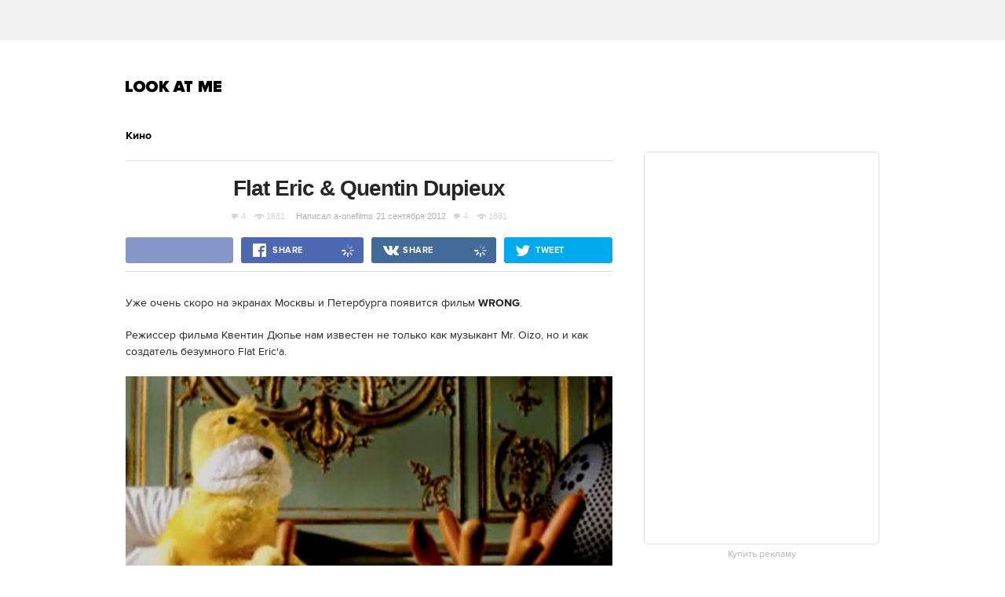

--- FILE ---
content_type: text/html; charset=utf-8
request_url: https://www.google.com/recaptcha/api2/aframe
body_size: 267
content:
<!DOCTYPE HTML><html><head><meta http-equiv="content-type" content="text/html; charset=UTF-8"></head><body><script nonce="oiU3byL0dvshVpWz5BU9MQ">/** Anti-fraud and anti-abuse applications only. See google.com/recaptcha */ try{var clients={'sodar':'https://pagead2.googlesyndication.com/pagead/sodar?'};window.addEventListener("message",function(a){try{if(a.source===window.parent){var b=JSON.parse(a.data);var c=clients[b['id']];if(c){var d=document.createElement('img');d.src=c+b['params']+'&rc='+(localStorage.getItem("rc::a")?sessionStorage.getItem("rc::b"):"");window.document.body.appendChild(d);sessionStorage.setItem("rc::e",parseInt(sessionStorage.getItem("rc::e")||0)+1);localStorage.setItem("rc::h",'1768509479710');}}}catch(b){}});window.parent.postMessage("_grecaptcha_ready", "*");}catch(b){}</script></body></html>